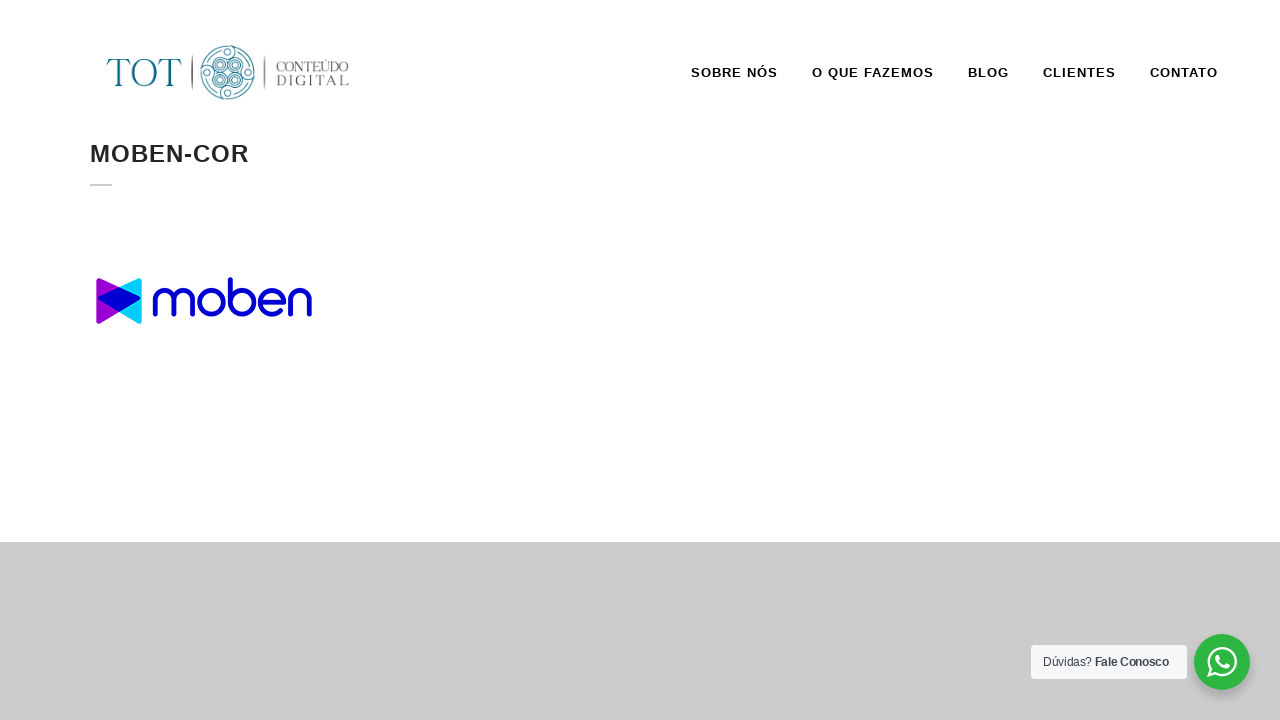

--- FILE ---
content_type: text/html; charset=UTF-8
request_url: http://www.totconteudo.com.br/inicio-2-2/moben-cor/
body_size: 6885
content:
<!DOCTYPE html><html lang="pt-BR"><head><meta charset="UTF-8" /><link rel="stylesheet" media="print" onload="this.onload=null;this.media='all';" id="ao_optimized_gfonts" href="https://fonts.googleapis.com/css?family=Raleway:100,200,300,400,500,600,700,800,900,300italic,400italic,700italic&amp;display=swap" /><!-- <link media="all" href="http://www.totconteudo.com.br/wp-content/cache/autoptimize/css/autoptimize_55da3b9ed4e83b3aaa7908667caaabd1.css" rel="stylesheet" /> -->
<link rel="stylesheet" type="text/css" href="//www.totconteudo.com.br/wp-content/cache/wpfc-minified/1z81bzjk/4m8cc.css" media="all"/><title>moben-cor - Tot Conteúdo Digital</title><meta name="keywords" content="conteúdo, digital, branded content, digital content, texto para internet"><meta name="viewport" content="width=device-width,initial-scale=1,user-scalable=no"><link rel="profile" href="http://gmpg.org/xfn/11" /><link rel="pingback" href="http://www.totconteudo.com.br/xmlrpc.php" /><link rel="shortcut icon" type="image/x-icon" href="http://www.totconteudo.com.br/wp-content/uploads/2016/06/mandala.jpg_16x16.png"><link rel="apple-touch-icon" href="http://www.totconteudo.com.br/wp-content/uploads/2016/06/mandala.jpg_16x16.png"/> <script type="application/javascript">var QodeAjaxUrl = "http://www.totconteudo.com.br/wp-admin/admin-ajax.php"</script><meta name='robots' content='index, follow, max-image-preview:large, max-snippet:-1, max-video-preview:-1' /><link rel="canonical" href="http://www.totconteudo.com.br/inicio-2-2/moben-cor/" /><meta property="og:locale" content="pt_BR" /><meta property="og:type" content="article" /><meta property="og:title" content="moben-cor - Tot Conteúdo Digital" /><meta property="og:url" content="http://www.totconteudo.com.br/inicio-2-2/moben-cor/" /><meta property="og:site_name" content="Tot Conteúdo Digital" /><meta property="og:image" content="http://www.totconteudo.com.br/inicio-2-2/moben-cor" /><meta property="og:image:width" content="228" /><meta property="og:image:height" content="101" /><meta property="og:image:type" content="image/png" /><meta name="twitter:card" content="summary_large_image" /> <script type="application/ld+json" class="yoast-schema-graph">{"@context":"https://schema.org","@graph":[{"@type":"WebPage","@id":"http://www.totconteudo.com.br/inicio-2-2/moben-cor/","url":"http://www.totconteudo.com.br/inicio-2-2/moben-cor/","name":"moben-cor - Tot Conteúdo Digital","isPartOf":{"@id":"http://www.totconteudo.com.br/#website"},"primaryImageOfPage":{"@id":"http://www.totconteudo.com.br/inicio-2-2/moben-cor/#primaryimage"},"image":{"@id":"http://www.totconteudo.com.br/inicio-2-2/moben-cor/#primaryimage"},"thumbnailUrl":"http://www.totconteudo.com.br/wp-content/uploads/2021/09/moben-cor.png","datePublished":"2021-09-17T19:32:39+00:00","dateModified":"2021-09-17T19:32:39+00:00","breadcrumb":{"@id":"http://www.totconteudo.com.br/inicio-2-2/moben-cor/#breadcrumb"},"inLanguage":"pt-BR","potentialAction":[{"@type":"ReadAction","target":["http://www.totconteudo.com.br/inicio-2-2/moben-cor/"]}]},{"@type":"ImageObject","inLanguage":"pt-BR","@id":"http://www.totconteudo.com.br/inicio-2-2/moben-cor/#primaryimage","url":"http://www.totconteudo.com.br/wp-content/uploads/2021/09/moben-cor.png","contentUrl":"http://www.totconteudo.com.br/wp-content/uploads/2021/09/moben-cor.png","width":228,"height":101},{"@type":"BreadcrumbList","@id":"http://www.totconteudo.com.br/inicio-2-2/moben-cor/#breadcrumb","itemListElement":[{"@type":"ListItem","position":1,"name":"Início","item":"http://www.totconteudo.com.br/"},{"@type":"ListItem","position":2,"name":"Inicio","item":"http://www.totconteudo.com.br/"},{"@type":"ListItem","position":3,"name":"moben-cor"}]},{"@type":"WebSite","@id":"http://www.totconteudo.com.br/#website","url":"http://www.totconteudo.com.br/","name":"Tot Conteúdo Digital","description":"Planejamento estratégico e produção de conteúdo para o ambiente digital","potentialAction":[{"@type":"SearchAction","target":{"@type":"EntryPoint","urlTemplate":"http://www.totconteudo.com.br/?s={search_term_string}"},"query-input":"required name=search_term_string"}],"inLanguage":"pt-BR"}]}</script> <link rel='dns-prefetch' href='//www.googletagmanager.com' /><link rel='dns-prefetch' href='//m9m6e2w5.stackpathcdn.com' /><link rel='dns-prefetch' href='//cdn.shareaholic.net' /><link rel='dns-prefetch' href='//www.shareaholic.net' /><link rel='dns-prefetch' href='//analytics.shareaholic.com' /><link rel='dns-prefetch' href='//recs.shareaholic.com' /><link rel='dns-prefetch' href='//partner.shareaholic.com' /><link href='https://fonts.gstatic.com' crossorigin='anonymous' rel='preconnect' /><link rel="alternate" type="application/rss+xml" title="Feed para Tot Conteúdo Digital &raquo;" href="http://www.totconteudo.com.br/feed/" /><link rel="alternate" type="application/rss+xml" title="Feed de comentários para Tot Conteúdo Digital &raquo;" href="http://www.totconteudo.com.br/comments/feed/" /><link rel="alternate" type="application/rss+xml" title="Feed de comentários para Tot Conteúdo Digital &raquo; moben-cor" href="http://www.totconteudo.com.br/inicio-2-2/moben-cor/feed/" /><link rel='preload' href='//cdn.shareaholic.net/assets/pub/shareaholic.js' as='script'/> <script data-no-minify='1' data-cfasync='false'>_SHR_SETTINGS = {"endpoints":{"local_recs_url":"http:\/\/www.totconteudo.com.br\/wp-admin\/admin-ajax.php?action=shareaholic_permalink_related","ajax_url":"http:\/\/www.totconteudo.com.br\/wp-admin\/admin-ajax.php","share_counts_url":"http:\/\/www.totconteudo.com.br\/wp-admin\/admin-ajax.php?action=shareaholic_share_counts_api"},"site_id":"48841044a35f467f9d633abf10732c85","url_components":{"year":"2021","monthnum":"09","day":"17","hour":"19","minute":"32","second":"39","post_id":"19192","postname":"moben-cor","category":"semcategoria"}};</script> <script data-no-minify='1' data-cfasync='false' src='//cdn.shareaholic.net/assets/pub/shareaholic.js' data-shr-siteid='48841044a35f467f9d633abf10732c85' async ></script> <meta name='shareaholic:site_name' content='Tot Conteúdo Digital' /><meta name='shareaholic:language' content='pt-BR' /><meta name='shareaholic:url' content='http://www.totconteudo.com.br/inicio-2-2/moben-cor/' /><meta name='shareaholic:keywords' content='tag:digital, tag:marketing digital, tag:conteúdo digital, tag:redes sociais, tag:estratégia digital, type:attachment' /><meta name='shareaholic:article_published_time' content='2021-09-17T19:32:39+00:00' /><meta name='shareaholic:article_modified_time' content='2021-09-17T19:32:39+00:00' /><meta name='shareaholic:shareable_page' content='true' /><meta name='shareaholic:article_visibility' content='private' /><meta name='shareaholic:article_author_name' content='Equipe Tot' /><meta name='shareaholic:site_id' content='48841044a35f467f9d633abf10732c85' /><meta name='shareaholic:wp_version' content='9.7.7' />  <script src='//www.totconteudo.com.br/wp-content/cache/wpfc-minified/8lhlsniu/6f760.js' type="text/javascript"></script>
<!-- <script type='text/javascript' src='http://www.totconteudo.com.br/wp-includes/js/jquery/jquery.min.js' id='jquery-core-js'></script> -->  <script type='text/javascript' src='https://www.googletagmanager.com/gtag/js?id=UA-77098763-1' id='google_gtagjs-js' async></script> <script type='text/javascript' id='google_gtagjs-js-after'>window.dataLayer = window.dataLayer || [];function gtag(){dataLayer.push(arguments);}
gtag('set', 'linker', {"domains":["www.totconteudo.com.br"]} );
gtag("js", new Date());
gtag("set", "developer_id.dZTNiMT", true);
gtag("config", "UA-77098763-1", {"anonymize_ip":true});
gtag("config", "G-B2S07VJN8Z");</script> <link rel="https://api.w.org/" href="http://www.totconteudo.com.br/wp-json/" /><link rel="alternate" type="application/json" href="http://www.totconteudo.com.br/wp-json/wp/v2/media/19192" /><link rel="EditURI" type="application/rsd+xml" title="RSD" href="http://www.totconteudo.com.br/xmlrpc.php?rsd" /><link rel="wlwmanifest" type="application/wlwmanifest+xml" href="http://www.totconteudo.com.br/wp-includes/wlwmanifest.xml" /><meta name="generator" content="WordPress 6.1.1" /><link rel='shortlink' href='http://www.totconteudo.com.br/?p=19192' /><link rel="alternate" type="application/json+oembed" href="http://www.totconteudo.com.br/wp-json/oembed/1.0/embed?url=http%3A%2F%2Fwww.totconteudo.com.br%2Finicio-2-2%2Fmoben-cor%2F" /><link rel="alternate" type="text/xml+oembed" href="http://www.totconteudo.com.br/wp-json/oembed/1.0/embed?url=http%3A%2F%2Fwww.totconteudo.com.br%2Finicio-2-2%2Fmoben-cor%2F&#038;format=xml" /><meta name="generator" content="Site Kit by Google 1.90.1" /><meta name="generator" content="Powered by WPBakery Page Builder - drag and drop page builder for WordPress."/> <noscript><style>.wpb_animate_when_almost_visible { opacity: 1; }</style></noscript></head><body class="attachment attachment-template-default attachmentid-19192 attachment-png ajax_fade page_not_loaded  qode-content-sidebar-responsive qode-theme-ver-16.9 qode-theme-bridge disabled_footer_top disabled_footer_bottom wpb-js-composer js-comp-ver-6.10.0 vc_responsive" itemscope itemtype="http://schema.org/WebPage"><div class="ajax_loader"><div class="ajax_loader_1"><div class="pulse"></div></div></div><div class="wrapper"><div class="wrapper_inner"><header class=" has_top scroll_header_top_area dark regular page_header"><div class="header_inner clearfix"><div class="header_top_bottom_holder"><div class="header_top clearfix" style='background-color:rgba(255, 255, 255, 0.5);' ><div class="left"><div class="inner"></div></div><div class="right"><div class="inner"></div></div></div><div class="header_bottom clearfix" style=' background-color:rgba(255, 255, 255, 0.5);' ><div class="header_inner_left"><div class="mobile_menu_button"> <span> <i class="qode_icon_font_awesome fa fa-list " ></i> </span></div><div class="logo_wrapper" ><div class="q_logo"> <a itemprop="url" href="http://www.totconteudo.com.br/" > <img itemprop="image" class="normal" src="http://www.totconteudo.com.br/wp-content/uploads/2016/06/Tot-Conteudo-Digital-logo.png" alt="Logo"/> <img itemprop="image" class="light" src="http://www.totconteudo.com.br/wp-content/uploads/2023/01/Tot-Conteudo-Digital-logo-2.png" alt="Logo"/> <img itemprop="image" class="dark" src="http://www.totconteudo.com.br/wp-content/uploads/2016/06/Tot-Conteudo-Digital-logo.png" alt="Logo"/> <img itemprop="image" class="sticky" src="http://www.totconteudo.com.br/wp-content/themes/bridge/img/logo_black.png" alt="Logo"/> <img itemprop="image" class="mobile" src="http://www.totconteudo.com.br/wp-content/uploads/2016/06/Tot-Conteudo-Digital-logo.png" alt="Logo"/> </a></div></div></div><div class="header_inner_right"><div class="side_menu_button_wrapper right"><div class="side_menu_button"></div></div></div><nav class="main_menu drop_down right"><ul id="menu-tot-menu" class=""><li id="nav-menu-item-18165" class="menu-item menu-item-type-post_type menu-item-object-page menu-item-home anchor-item  narrow"><a href="http://www.totconteudo.com.br/#sobre_nos" class=""><i class="menu_icon blank fa"></i><span>Sobre nós</span><span class="plus"></span></a></li><li id="nav-menu-item-18167" class="menu-item menu-item-type-post_type menu-item-object-page menu-item-home anchor-item  narrow"><a href="http://www.totconteudo.com.br/#o_que_fazemos" class=""><i class="menu_icon blank fa"></i><span>O que fazemos</span><span class="plus"></span></a></li><li id="nav-menu-item-18590" class="menu-item menu-item-type-post_type menu-item-object-page menu-item-home anchor-item  narrow"></li><li id="nav-menu-item-18734" class="menu-item menu-item-type-post_type menu-item-object-page  narrow"><a href="http://www.totconteudo.com.br/blog/" class=""><i class="menu_icon blank fa"></i><span>Blog</span><span class="plus"></span></a></li><li id="nav-menu-item-19089" class="menu-item menu-item-type-custom menu-item-object-custom menu-item-home  narrow"><a href="http://www.totconteudo.com.br/#clientes" class=""><i class="menu_icon blank fa"></i><span>CLIENTES</span><span class="plus"></span></a></li><li id="nav-menu-item-18169" class="menu-item menu-item-type-post_type menu-item-object-page menu-item-home anchor-item  narrow"><a href="http://www.totconteudo.com.br/#contato" class=""><i class="menu_icon blank fa"></i><span>Contato</span><span class="plus"></span></a></li></ul></nav><nav class="mobile_menu"><ul id="menu-tot-menu-1" class=""><li id="mobile-menu-item-18165" class="menu-item menu-item-type-post_type menu-item-object-page menu-item-home "><a href="http://www.totconteudo.com.br/#sobre_nos" class=""><span>Sobre nós</span></a><span class="mobile_arrow"><i class="fa fa-angle-right"></i><i class="fa fa-angle-down"></i></span></li><li id="mobile-menu-item-18167" class="menu-item menu-item-type-post_type menu-item-object-page menu-item-home "><a href="http://www.totconteudo.com.br/#o_que_fazemos" class=""><span>O que fazemos</span></a><span class="mobile_arrow"><i class="fa fa-angle-right"></i><i class="fa fa-angle-down"></i></span></li><li id="mobile-menu-item-18590" class="menu-item menu-item-type-post_type menu-item-object-page menu-item-home "></li><li id="mobile-menu-item-18734" class="menu-item menu-item-type-post_type menu-item-object-page "><a href="http://www.totconteudo.com.br/blog/" class=""><span>Blog</span></a><span class="mobile_arrow"><i class="fa fa-angle-right"></i><i class="fa fa-angle-down"></i></span></li><li id="mobile-menu-item-19089" class="menu-item menu-item-type-custom menu-item-object-custom menu-item-home "><a href="http://www.totconteudo.com.br/#clientes" class=""><span>CLIENTES</span></a><span class="mobile_arrow"><i class="fa fa-angle-right"></i><i class="fa fa-angle-down"></i></span></li><li id="mobile-menu-item-18169" class="menu-item menu-item-type-post_type menu-item-object-page menu-item-home "><a href="http://www.totconteudo.com.br/#contato" class=""><span>Contato</span></a><span class="mobile_arrow"><i class="fa fa-angle-right"></i><i class="fa fa-angle-down"></i></span></li></ul></nav></div></div></div></header> <a id="back_to_top" href="#"> <span class="fa-stack"> <i class="qode_icon_font_awesome fa fa-arrow-up " ></i> </span> </a><div class="content "><div class="meta"><div class="seo_title">moben-cor - Tot Conteúdo Digital</div><div class="seo_keywords">conteúdo, digital, branded content, digital content, texto para internet</div> <span id="qode_page_id">19192</span><div class="body_classes">attachment,attachment-template-default,attachmentid-19192,attachment-png,ajax_fade,page_not_loaded,,qode-content-sidebar-responsive,qode-theme-ver-16.9,qode-theme-bridge,disabled_footer_top,disabled_footer_bottom,wpb-js-composer js-comp-ver-6.10.0,vc_responsive</div></div><div class="content_inner  "><div class="title_outer title_without_animation"    data-height="220"><div class="title title_size_medium  position_left " style="height:220px;"><div class="image not_responsive"></div><div class="title_holder"  style="padding-top:113px;height:107px;"><div class="container"><div class="container_inner clearfix"><div class="title_subtitle_holder" ><h1 ><span>moben-cor</span></h1> <span class="separator small left"  ></span></div></div></div></div></div></div><div class="container"><div class="container_inner default_template_holder clearfix page_container_inner" ><div style='display:none;' class='shareaholic-canvas' data-app='share_buttons' data-title='moben-cor' data-link='http://www.totconteudo.com.br/inicio-2-2/moben-cor/' data-app-id-name='page_above_content'></div><p class="attachment"><a href='http://www.totconteudo.com.br/wp-content/uploads/2021/09/moben-cor.png'><img width="228" height="101" src="http://www.totconteudo.com.br/wp-content/uploads/2021/09/moben-cor.png" class="attachment-medium size-medium" alt="" decoding="async" loading="lazy" /></a></p><div style='display:none;' class='shareaholic-canvas' data-app='share_buttons' data-title='moben-cor' data-link='http://www.totconteudo.com.br/inicio-2-2/moben-cor/' data-app-id-name='page_below_content'></div><div style='display:none;' class='shareaholic-canvas' data-app='recommendations' data-title='moben-cor' data-link='http://www.totconteudo.com.br/inicio-2-2/moben-cor/' data-app-id-name='page_below_content'></div></div></div></div></div><footer class="uncover"><div class="footer_inner clearfix"><div class="footer_top_holder"><div class="footer_top"><div class="container"><div class="container_inner"></div></div></div></div><div class="footer_bottom_holder"><div style="background-color: #cccccc;height: 1px" class="footer_bottom_border "></div><div class="container"><div class="container_inner"><div class="footer_bottom"></div></div></div></div></div></footer></div></div><div id="wa"></div> <script type='text/javascript' id='nta-js-global-js-extra'>var njt_wa_global = {"ajax_url":"http:\/\/www.totconteudo.com.br\/wp-admin\/admin-ajax.php","nonce":"0aff1c9c87","defaultAvatarSVG":"<svg width=\"48px\" height=\"48px\" class=\"nta-whatsapp-default-avatar\" version=\"1.1\" id=\"Layer_1\" xmlns=\"http:\/\/www.w3.org\/2000\/svg\" xmlns:xlink=\"http:\/\/www.w3.org\/1999\/xlink\" x=\"0px\" y=\"0px\"\n            viewBox=\"0 0 512 512\" style=\"enable-background:new 0 0 512 512;\" xml:space=\"preserve\">\n            <path style=\"fill:#EDEDED;\" d=\"M0,512l35.31-128C12.359,344.276,0,300.138,0,254.234C0,114.759,114.759,0,255.117,0\n            S512,114.759,512,254.234S395.476,512,255.117,512c-44.138,0-86.51-14.124-124.469-35.31L0,512z\"\/>\n            <path style=\"fill:#55CD6C;\" d=\"M137.71,430.786l7.945,4.414c32.662,20.303,70.621,32.662,110.345,32.662\n            c115.641,0,211.862-96.221,211.862-213.628S371.641,44.138,255.117,44.138S44.138,137.71,44.138,254.234\n            c0,40.607,11.476,80.331,32.662,113.876l5.297,7.945l-20.303,74.152L137.71,430.786z\"\/>\n            <path style=\"fill:#FEFEFE;\" d=\"M187.145,135.945l-16.772-0.883c-5.297,0-10.593,1.766-14.124,5.297\n            c-7.945,7.062-21.186,20.303-24.717,37.959c-6.179,26.483,3.531,58.262,26.483,90.041s67.09,82.979,144.772,105.048\n            c24.717,7.062,44.138,2.648,60.028-7.062c12.359-7.945,20.303-20.303,22.952-33.545l2.648-12.359\n            c0.883-3.531-0.883-7.945-4.414-9.71l-55.614-25.6c-3.531-1.766-7.945-0.883-10.593,2.648l-22.069,28.248\n            c-1.766,1.766-4.414,2.648-7.062,1.766c-15.007-5.297-65.324-26.483-92.69-79.448c-0.883-2.648-0.883-5.297,0.883-7.062\n            l21.186-23.834c1.766-2.648,2.648-6.179,1.766-8.828l-25.6-57.379C193.324,138.593,190.676,135.945,187.145,135.945\"\/>\n        <\/svg>","defaultAvatarUrl":"http:\/\/www.totconteudo.com.br\/wp-content\/plugins\/wp-whatsapp\/assets\/img\/whatsapp_logo.svg","timezone":"+00:00","i18n":{"online":"Online","offline":"Offline"},"urlSettings":{"onDesktop":"api","onMobile":"api","openInNewTab":"ON"}};</script> <script type='text/javascript' id='qode-like-js-extra'>var qodeLike = {"ajaxurl":"http:\/\/www.totconteudo.com.br\/wp-admin\/admin-ajax.php"};</script> <script type='text/javascript' id='wp-i18n-js-after'>wp.i18n.setLocaleData( { 'text direction\u0004ltr': [ 'ltr' ] } );</script> <script type='text/javascript' id='wp-a11y-js-translations'>( function( domain, translations ) {
var localeData = translations.locale_data[ domain ] || translations.locale_data.messages;
localeData[""].domain = domain;
wp.i18n.setLocaleData( localeData, domain );
} )( "default", {"translation-revision-date":"2023-01-08 13:50:14+0000","generator":"GlotPress\/4.0.0-alpha.4","domain":"messages","locale_data":{"messages":{"":{"domain":"messages","plural-forms":"nplurals=2; plural=n > 1;","lang":"pt_BR"},"Notifications":["Notifica\u00e7\u00f5es"]}},"comment":{"reference":"wp-includes\/js\/dist\/a11y.js"}} );</script> <script type='text/javascript' id='jquery-ui-autocomplete-js-extra'>var uiAutocompleteL10n = {"noResults":"Nenhum resultado encontrado.","oneResult":"Foi encontrado um resultado. Use as setas para cima e para baixo do teclado para navegar.","manyResults":"Foram encontrados %d resultados. Use as setas para cima e para baixo do teclado para navegar.","itemSelected":"Item selecionado."};</script> <script type='text/javascript' id='jquery-ui-datepicker-js-after'>jQuery(function(jQuery){jQuery.datepicker.setDefaults({"closeText":"Fechar","currentText":"Hoje","monthNames":["janeiro","fevereiro","mar\u00e7o","abril","maio","junho","julho","agosto","setembro","outubro","novembro","dezembro"],"monthNamesShort":["jan","fev","mar","abr","maio","jun","jul","ago","set","out","nov","dez"],"nextText":"Seguinte","prevText":"Anterior","dayNames":["domingo","segunda-feira","ter\u00e7a-feira","quarta-feira","quinta-feira","sexta-feira","s\u00e1bado"],"dayNamesShort":["dom","seg","ter","qua","qui","sex","s\u00e1b"],"dayNamesMin":["D","S","T","Q","Q","S","S"],"dateFormat":"dd\/mm","firstDay":1,"isRTL":false});});</script> <script type='text/javascript' id='default_dynamic-js-extra'>var no_ajax_obj = {"no_ajax_pages":["","http:\/\/www.totconteudo.com.br\/wp-login.php?action=logout&_wpnonce=0bec122898"]};</script> <script type='text/javascript' id='default-js-extra'>var QodeAdminAjax = {"ajaxurl":"http:\/\/www.totconteudo.com.br\/wp-admin\/admin-ajax.php"};
var qodeGlobalVars = {"vars":{"qodeAddingToCartLabel":"Adding to Cart..."}};</script> <script type='text/javascript' id='nta-js-popup-js-extra'>var njt_wa = {"gdprStatus":"","accounts":[{"accountId":19211,"accountName":"Atendimento","avatar":"","number":"+5511993060232","title":"","predefinedText":"","willBeBackText":"I will be back in [njwa_time_work]","dayOffsText":"I will be back soon","isAlwaysAvailable":"ON","daysOfWeekWorking":{"sunday":{"isWorkingOnDay":"OFF","workHours":[{"startTime":"08:00","endTime":"17:30"}]},"monday":{"isWorkingOnDay":"OFF","workHours":[{"startTime":"08:00","endTime":"17:30"}]},"tuesday":{"isWorkingOnDay":"OFF","workHours":[{"startTime":"08:00","endTime":"17:30"}]},"wednesday":{"isWorkingOnDay":"OFF","workHours":[{"startTime":"08:00","endTime":"17:30"}]},"thursday":{"isWorkingOnDay":"OFF","workHours":[{"startTime":"08:00","endTime":"17:30"}]},"friday":{"isWorkingOnDay":"OFF","workHours":[{"startTime":"08:00","endTime":"17:30"}]},"saturday":{"isWorkingOnDay":"OFF","workHours":[{"startTime":"08:00","endTime":"17:30"}]}}}],"options":{"display":{"displayCondition":"excludePages","includePages":[],"excludePages":[],"includePosts":[],"showOnDesktop":"ON","showOnMobile":"ON","time_symbols":"h:m"},"styles":{"title":"WhatsApp","responseText":"A equipe normalmente responde em alguns minutos.","description":"Clique abaixo para entrar em contato atrav\u00e9s do WhatsApp","backgroundColor":"#2db742","textColor":"#fff","scrollHeight":"500","isShowScroll":"OFF","isShowResponseText":"OFF","isShowPoweredBy":"ON","btnLabel":"D\u00favidas? <strong>Fale Conosco<\/strong>","btnLabelWidth":"156","btnPosition":"right","btnLeftDistance":"30","btnRightDistance":"30","btnBottomDistance":"30","isShowBtnLabel":"ON","isShowGDPR":"OFF","gdprContent":"Please accept our <a href=\"https:\/\/ninjateam.org\/privacy-policy\/\">privacy policy<\/a> first to start a conversation."},"analytics":{"enabledGoogle":"OFF","enabledFacebook":"OFF","enabledGoogleGA4":"OFF"}}};</script> <script defer src="http://www.totconteudo.com.br/wp-content/cache/autoptimize/js/autoptimize_6b7183db94d33bc1dd54b9aa3c9465bc.js"></script></body></html><!-- WP Fastest Cache file was created in 0.79099607467651 seconds, on 10-01-26 10:25:28 -->